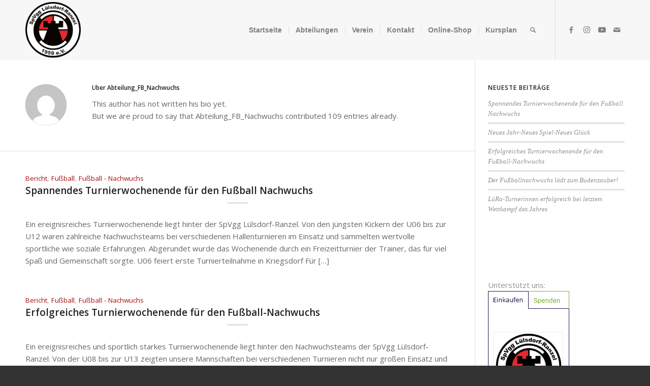

--- FILE ---
content_type: text/html; charset=utf-8
request_url: https://erweiterungen.gooding.de/app/widget/spvgg-luelsdorf-ranzel-1959-e-v-120025/wide-skyscraper/tab/0/donations/1/v/1713251901.%252BatPebjqyEWAoAu6hU5LQDD60ll1sd34kIUc6msL%252FnCqphGqPYaLI3Mt%252FxXTnYoQfNOEtOtaZVDLOtBh%252FgOq5%252BLB%252FKMs30bO8nMB6eqmjDhW%252BpwceuvZyjrDsMPN7ulD
body_size: 1371
content:
<!DOCTYPE html>
<html lang="de">
<head>
    <meta charset="utf-8">
    <title>Gooding Erweiterungen</title>
    <base href="https://erweiterungen.gooding.de" />
    <meta name="viewport" content="width&#x3D;device-width,&#x20;initial-scale&#x3D;1.0,&#x20;maximum-scale&#x3D;1.0,&#x20;user-scalable&#x3D;no">
<meta http-equiv="X-UA-Compatible" content="IE&#x3D;edge">
<link rel="stylesheet" type="text/css" href="https://gooding.s3.amazonaws.com/assets/css/widgets.min-ee821b187d.css">

</head>
<body data-user-state="false" data-profile-key="" class="gdBg is-desktop">
    
            
                
                
                
                
                
                    
            <div id="new-widget" class="widget widget-wide-skyscraper widget-shopping-wide-skyscraper">
                <div id="widget-container">
                    <div id="widget-bg" class="widget widget-shopping-wide-skyscraper">
                        
                        <div class="logo">
                            <a target="_blank" href="https://www.gooding.de/spvgg-luelsdorf-ranzel-1959-e-v-120025"><img class="" src="//gooding-live.s3.amazonaws.com/images/profiles/1/2/120025/s/6617c5ce0f880.png"></a>
                        </div>
                        
                        <div class="prof-name"></div>
                        
                        <div id="widget-btn-shopping" class="action-btn">
                            <a class="btn btn-info btn-large btn-block btn-icon" target="_blank" href="https://www.gooding.de/shops?select=spvgg-luelsdorf-ranzel-1959-e-v-120025&ext=1">weiter</a>
                        </div>
                        <div id="widget-btn-donation" class="action-btn" style="display: none;">
                            <a class="btn btn-success btn-large btn-block btn-icon hidden" target="_blank"
                               href="https://www.gooding.de/donation/spvgg-luelsdorf-ranzel-1959-e-v-120025">weiter</a>
                        </div>
                    </div>
                </div>
            </div>
        
                
                
                    
            <script type="text/javascript">

                var gdWidget = {
                    type     : 'wide-skyscraper',
                    donations: '1',
                    tab      : parseInt('0'),
                    active   : 'shopping',
                    init: function () {

                        if (this.tab === 1) {
                            document.getElementById('widget-btn-shopping').style.display = 'none';
                            document.getElementById('widget-btn-donation').style.display = 'block';
                            document.getElementById("widget-bg").className = 'widget widget-donation-' + this.type;
                            this.active = 'donation';
                        }
                    },
                    toggle: function () {

                        if (this.active === 'shopping') {
                            document.getElementById('widget-btn-shopping').style.display = 'none';
                            document.getElementById('widget-btn-donation').style.display = 'block';
                            document.getElementById('widget-bg').className = 'widget widget-donation-' + this.type;
                            this.active = 'donation';
                        } else {
                            document.getElementById('widget-btn-shopping').style.display = 'block';
                            document.getElementById('widget-btn-donation').style.display = 'none';
                            document.getElementById("widget-bg").className = 'widget widget-shopping-' + this.type;
                            this.active = 'shopping';
                        }
                    }
                };

                document.addEventListener("DOMContentLoaded", function (event) {
                    document.getElementById('new-widget').onclick = function (e) {
                        var t = e.target.tagName.toLowerCase();
                        if (t !== 'a' && t !== 'img') {
                            gdWidget.toggle();
                        }
                    };

                    gdWidget.init();
                });
            </script>
        
            
    


<div id="is-xxs" class="visible-xxs"></div>
<div id="is-xs" class="visible-xs"></div>
<div id="is-sm" class="visible-sm"></div>
<div id="is-md" class="visible-md"></div>
<div id="is-lg" class="visible-lg"></div>

<script>window.gdcc='{"cc":"637235c51a09a525ddc2836577eee90d6c8f82add9514ff5964b17f2773a8675","ui":"99459c8a4bc7cc70b80bf0042d492d13"}';</script>
<!-- /* WEBPACK-MODE: LIVE*/ -->
</body>
</html>
<!-- /* wsp002 */ -->